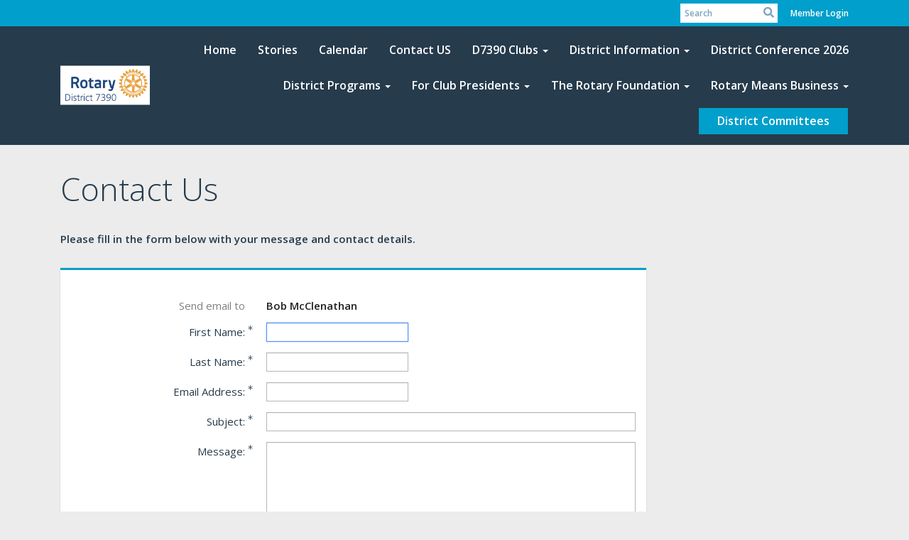

--- FILE ---
content_type: text/html; charset=utf-8
request_url: https://www.google.com/recaptcha/api2/anchor?ar=1&k=6LfO3wsUAAAAAOEI3Vyg2976WM4YY0XgSx_uPeit&co=aHR0cHM6Ly93d3cucm90YXJ5NzM5MC5vcmc6NDQz&hl=en&v=N67nZn4AqZkNcbeMu4prBgzg&size=normal&anchor-ms=20000&execute-ms=30000&cb=betmf4y3msrg
body_size: 49522
content:
<!DOCTYPE HTML><html dir="ltr" lang="en"><head><meta http-equiv="Content-Type" content="text/html; charset=UTF-8">
<meta http-equiv="X-UA-Compatible" content="IE=edge">
<title>reCAPTCHA</title>
<style type="text/css">
/* cyrillic-ext */
@font-face {
  font-family: 'Roboto';
  font-style: normal;
  font-weight: 400;
  font-stretch: 100%;
  src: url(//fonts.gstatic.com/s/roboto/v48/KFO7CnqEu92Fr1ME7kSn66aGLdTylUAMa3GUBHMdazTgWw.woff2) format('woff2');
  unicode-range: U+0460-052F, U+1C80-1C8A, U+20B4, U+2DE0-2DFF, U+A640-A69F, U+FE2E-FE2F;
}
/* cyrillic */
@font-face {
  font-family: 'Roboto';
  font-style: normal;
  font-weight: 400;
  font-stretch: 100%;
  src: url(//fonts.gstatic.com/s/roboto/v48/KFO7CnqEu92Fr1ME7kSn66aGLdTylUAMa3iUBHMdazTgWw.woff2) format('woff2');
  unicode-range: U+0301, U+0400-045F, U+0490-0491, U+04B0-04B1, U+2116;
}
/* greek-ext */
@font-face {
  font-family: 'Roboto';
  font-style: normal;
  font-weight: 400;
  font-stretch: 100%;
  src: url(//fonts.gstatic.com/s/roboto/v48/KFO7CnqEu92Fr1ME7kSn66aGLdTylUAMa3CUBHMdazTgWw.woff2) format('woff2');
  unicode-range: U+1F00-1FFF;
}
/* greek */
@font-face {
  font-family: 'Roboto';
  font-style: normal;
  font-weight: 400;
  font-stretch: 100%;
  src: url(//fonts.gstatic.com/s/roboto/v48/KFO7CnqEu92Fr1ME7kSn66aGLdTylUAMa3-UBHMdazTgWw.woff2) format('woff2');
  unicode-range: U+0370-0377, U+037A-037F, U+0384-038A, U+038C, U+038E-03A1, U+03A3-03FF;
}
/* math */
@font-face {
  font-family: 'Roboto';
  font-style: normal;
  font-weight: 400;
  font-stretch: 100%;
  src: url(//fonts.gstatic.com/s/roboto/v48/KFO7CnqEu92Fr1ME7kSn66aGLdTylUAMawCUBHMdazTgWw.woff2) format('woff2');
  unicode-range: U+0302-0303, U+0305, U+0307-0308, U+0310, U+0312, U+0315, U+031A, U+0326-0327, U+032C, U+032F-0330, U+0332-0333, U+0338, U+033A, U+0346, U+034D, U+0391-03A1, U+03A3-03A9, U+03B1-03C9, U+03D1, U+03D5-03D6, U+03F0-03F1, U+03F4-03F5, U+2016-2017, U+2034-2038, U+203C, U+2040, U+2043, U+2047, U+2050, U+2057, U+205F, U+2070-2071, U+2074-208E, U+2090-209C, U+20D0-20DC, U+20E1, U+20E5-20EF, U+2100-2112, U+2114-2115, U+2117-2121, U+2123-214F, U+2190, U+2192, U+2194-21AE, U+21B0-21E5, U+21F1-21F2, U+21F4-2211, U+2213-2214, U+2216-22FF, U+2308-230B, U+2310, U+2319, U+231C-2321, U+2336-237A, U+237C, U+2395, U+239B-23B7, U+23D0, U+23DC-23E1, U+2474-2475, U+25AF, U+25B3, U+25B7, U+25BD, U+25C1, U+25CA, U+25CC, U+25FB, U+266D-266F, U+27C0-27FF, U+2900-2AFF, U+2B0E-2B11, U+2B30-2B4C, U+2BFE, U+3030, U+FF5B, U+FF5D, U+1D400-1D7FF, U+1EE00-1EEFF;
}
/* symbols */
@font-face {
  font-family: 'Roboto';
  font-style: normal;
  font-weight: 400;
  font-stretch: 100%;
  src: url(//fonts.gstatic.com/s/roboto/v48/KFO7CnqEu92Fr1ME7kSn66aGLdTylUAMaxKUBHMdazTgWw.woff2) format('woff2');
  unicode-range: U+0001-000C, U+000E-001F, U+007F-009F, U+20DD-20E0, U+20E2-20E4, U+2150-218F, U+2190, U+2192, U+2194-2199, U+21AF, U+21E6-21F0, U+21F3, U+2218-2219, U+2299, U+22C4-22C6, U+2300-243F, U+2440-244A, U+2460-24FF, U+25A0-27BF, U+2800-28FF, U+2921-2922, U+2981, U+29BF, U+29EB, U+2B00-2BFF, U+4DC0-4DFF, U+FFF9-FFFB, U+10140-1018E, U+10190-1019C, U+101A0, U+101D0-101FD, U+102E0-102FB, U+10E60-10E7E, U+1D2C0-1D2D3, U+1D2E0-1D37F, U+1F000-1F0FF, U+1F100-1F1AD, U+1F1E6-1F1FF, U+1F30D-1F30F, U+1F315, U+1F31C, U+1F31E, U+1F320-1F32C, U+1F336, U+1F378, U+1F37D, U+1F382, U+1F393-1F39F, U+1F3A7-1F3A8, U+1F3AC-1F3AF, U+1F3C2, U+1F3C4-1F3C6, U+1F3CA-1F3CE, U+1F3D4-1F3E0, U+1F3ED, U+1F3F1-1F3F3, U+1F3F5-1F3F7, U+1F408, U+1F415, U+1F41F, U+1F426, U+1F43F, U+1F441-1F442, U+1F444, U+1F446-1F449, U+1F44C-1F44E, U+1F453, U+1F46A, U+1F47D, U+1F4A3, U+1F4B0, U+1F4B3, U+1F4B9, U+1F4BB, U+1F4BF, U+1F4C8-1F4CB, U+1F4D6, U+1F4DA, U+1F4DF, U+1F4E3-1F4E6, U+1F4EA-1F4ED, U+1F4F7, U+1F4F9-1F4FB, U+1F4FD-1F4FE, U+1F503, U+1F507-1F50B, U+1F50D, U+1F512-1F513, U+1F53E-1F54A, U+1F54F-1F5FA, U+1F610, U+1F650-1F67F, U+1F687, U+1F68D, U+1F691, U+1F694, U+1F698, U+1F6AD, U+1F6B2, U+1F6B9-1F6BA, U+1F6BC, U+1F6C6-1F6CF, U+1F6D3-1F6D7, U+1F6E0-1F6EA, U+1F6F0-1F6F3, U+1F6F7-1F6FC, U+1F700-1F7FF, U+1F800-1F80B, U+1F810-1F847, U+1F850-1F859, U+1F860-1F887, U+1F890-1F8AD, U+1F8B0-1F8BB, U+1F8C0-1F8C1, U+1F900-1F90B, U+1F93B, U+1F946, U+1F984, U+1F996, U+1F9E9, U+1FA00-1FA6F, U+1FA70-1FA7C, U+1FA80-1FA89, U+1FA8F-1FAC6, U+1FACE-1FADC, U+1FADF-1FAE9, U+1FAF0-1FAF8, U+1FB00-1FBFF;
}
/* vietnamese */
@font-face {
  font-family: 'Roboto';
  font-style: normal;
  font-weight: 400;
  font-stretch: 100%;
  src: url(//fonts.gstatic.com/s/roboto/v48/KFO7CnqEu92Fr1ME7kSn66aGLdTylUAMa3OUBHMdazTgWw.woff2) format('woff2');
  unicode-range: U+0102-0103, U+0110-0111, U+0128-0129, U+0168-0169, U+01A0-01A1, U+01AF-01B0, U+0300-0301, U+0303-0304, U+0308-0309, U+0323, U+0329, U+1EA0-1EF9, U+20AB;
}
/* latin-ext */
@font-face {
  font-family: 'Roboto';
  font-style: normal;
  font-weight: 400;
  font-stretch: 100%;
  src: url(//fonts.gstatic.com/s/roboto/v48/KFO7CnqEu92Fr1ME7kSn66aGLdTylUAMa3KUBHMdazTgWw.woff2) format('woff2');
  unicode-range: U+0100-02BA, U+02BD-02C5, U+02C7-02CC, U+02CE-02D7, U+02DD-02FF, U+0304, U+0308, U+0329, U+1D00-1DBF, U+1E00-1E9F, U+1EF2-1EFF, U+2020, U+20A0-20AB, U+20AD-20C0, U+2113, U+2C60-2C7F, U+A720-A7FF;
}
/* latin */
@font-face {
  font-family: 'Roboto';
  font-style: normal;
  font-weight: 400;
  font-stretch: 100%;
  src: url(//fonts.gstatic.com/s/roboto/v48/KFO7CnqEu92Fr1ME7kSn66aGLdTylUAMa3yUBHMdazQ.woff2) format('woff2');
  unicode-range: U+0000-00FF, U+0131, U+0152-0153, U+02BB-02BC, U+02C6, U+02DA, U+02DC, U+0304, U+0308, U+0329, U+2000-206F, U+20AC, U+2122, U+2191, U+2193, U+2212, U+2215, U+FEFF, U+FFFD;
}
/* cyrillic-ext */
@font-face {
  font-family: 'Roboto';
  font-style: normal;
  font-weight: 500;
  font-stretch: 100%;
  src: url(//fonts.gstatic.com/s/roboto/v48/KFO7CnqEu92Fr1ME7kSn66aGLdTylUAMa3GUBHMdazTgWw.woff2) format('woff2');
  unicode-range: U+0460-052F, U+1C80-1C8A, U+20B4, U+2DE0-2DFF, U+A640-A69F, U+FE2E-FE2F;
}
/* cyrillic */
@font-face {
  font-family: 'Roboto';
  font-style: normal;
  font-weight: 500;
  font-stretch: 100%;
  src: url(//fonts.gstatic.com/s/roboto/v48/KFO7CnqEu92Fr1ME7kSn66aGLdTylUAMa3iUBHMdazTgWw.woff2) format('woff2');
  unicode-range: U+0301, U+0400-045F, U+0490-0491, U+04B0-04B1, U+2116;
}
/* greek-ext */
@font-face {
  font-family: 'Roboto';
  font-style: normal;
  font-weight: 500;
  font-stretch: 100%;
  src: url(//fonts.gstatic.com/s/roboto/v48/KFO7CnqEu92Fr1ME7kSn66aGLdTylUAMa3CUBHMdazTgWw.woff2) format('woff2');
  unicode-range: U+1F00-1FFF;
}
/* greek */
@font-face {
  font-family: 'Roboto';
  font-style: normal;
  font-weight: 500;
  font-stretch: 100%;
  src: url(//fonts.gstatic.com/s/roboto/v48/KFO7CnqEu92Fr1ME7kSn66aGLdTylUAMa3-UBHMdazTgWw.woff2) format('woff2');
  unicode-range: U+0370-0377, U+037A-037F, U+0384-038A, U+038C, U+038E-03A1, U+03A3-03FF;
}
/* math */
@font-face {
  font-family: 'Roboto';
  font-style: normal;
  font-weight: 500;
  font-stretch: 100%;
  src: url(//fonts.gstatic.com/s/roboto/v48/KFO7CnqEu92Fr1ME7kSn66aGLdTylUAMawCUBHMdazTgWw.woff2) format('woff2');
  unicode-range: U+0302-0303, U+0305, U+0307-0308, U+0310, U+0312, U+0315, U+031A, U+0326-0327, U+032C, U+032F-0330, U+0332-0333, U+0338, U+033A, U+0346, U+034D, U+0391-03A1, U+03A3-03A9, U+03B1-03C9, U+03D1, U+03D5-03D6, U+03F0-03F1, U+03F4-03F5, U+2016-2017, U+2034-2038, U+203C, U+2040, U+2043, U+2047, U+2050, U+2057, U+205F, U+2070-2071, U+2074-208E, U+2090-209C, U+20D0-20DC, U+20E1, U+20E5-20EF, U+2100-2112, U+2114-2115, U+2117-2121, U+2123-214F, U+2190, U+2192, U+2194-21AE, U+21B0-21E5, U+21F1-21F2, U+21F4-2211, U+2213-2214, U+2216-22FF, U+2308-230B, U+2310, U+2319, U+231C-2321, U+2336-237A, U+237C, U+2395, U+239B-23B7, U+23D0, U+23DC-23E1, U+2474-2475, U+25AF, U+25B3, U+25B7, U+25BD, U+25C1, U+25CA, U+25CC, U+25FB, U+266D-266F, U+27C0-27FF, U+2900-2AFF, U+2B0E-2B11, U+2B30-2B4C, U+2BFE, U+3030, U+FF5B, U+FF5D, U+1D400-1D7FF, U+1EE00-1EEFF;
}
/* symbols */
@font-face {
  font-family: 'Roboto';
  font-style: normal;
  font-weight: 500;
  font-stretch: 100%;
  src: url(//fonts.gstatic.com/s/roboto/v48/KFO7CnqEu92Fr1ME7kSn66aGLdTylUAMaxKUBHMdazTgWw.woff2) format('woff2');
  unicode-range: U+0001-000C, U+000E-001F, U+007F-009F, U+20DD-20E0, U+20E2-20E4, U+2150-218F, U+2190, U+2192, U+2194-2199, U+21AF, U+21E6-21F0, U+21F3, U+2218-2219, U+2299, U+22C4-22C6, U+2300-243F, U+2440-244A, U+2460-24FF, U+25A0-27BF, U+2800-28FF, U+2921-2922, U+2981, U+29BF, U+29EB, U+2B00-2BFF, U+4DC0-4DFF, U+FFF9-FFFB, U+10140-1018E, U+10190-1019C, U+101A0, U+101D0-101FD, U+102E0-102FB, U+10E60-10E7E, U+1D2C0-1D2D3, U+1D2E0-1D37F, U+1F000-1F0FF, U+1F100-1F1AD, U+1F1E6-1F1FF, U+1F30D-1F30F, U+1F315, U+1F31C, U+1F31E, U+1F320-1F32C, U+1F336, U+1F378, U+1F37D, U+1F382, U+1F393-1F39F, U+1F3A7-1F3A8, U+1F3AC-1F3AF, U+1F3C2, U+1F3C4-1F3C6, U+1F3CA-1F3CE, U+1F3D4-1F3E0, U+1F3ED, U+1F3F1-1F3F3, U+1F3F5-1F3F7, U+1F408, U+1F415, U+1F41F, U+1F426, U+1F43F, U+1F441-1F442, U+1F444, U+1F446-1F449, U+1F44C-1F44E, U+1F453, U+1F46A, U+1F47D, U+1F4A3, U+1F4B0, U+1F4B3, U+1F4B9, U+1F4BB, U+1F4BF, U+1F4C8-1F4CB, U+1F4D6, U+1F4DA, U+1F4DF, U+1F4E3-1F4E6, U+1F4EA-1F4ED, U+1F4F7, U+1F4F9-1F4FB, U+1F4FD-1F4FE, U+1F503, U+1F507-1F50B, U+1F50D, U+1F512-1F513, U+1F53E-1F54A, U+1F54F-1F5FA, U+1F610, U+1F650-1F67F, U+1F687, U+1F68D, U+1F691, U+1F694, U+1F698, U+1F6AD, U+1F6B2, U+1F6B9-1F6BA, U+1F6BC, U+1F6C6-1F6CF, U+1F6D3-1F6D7, U+1F6E0-1F6EA, U+1F6F0-1F6F3, U+1F6F7-1F6FC, U+1F700-1F7FF, U+1F800-1F80B, U+1F810-1F847, U+1F850-1F859, U+1F860-1F887, U+1F890-1F8AD, U+1F8B0-1F8BB, U+1F8C0-1F8C1, U+1F900-1F90B, U+1F93B, U+1F946, U+1F984, U+1F996, U+1F9E9, U+1FA00-1FA6F, U+1FA70-1FA7C, U+1FA80-1FA89, U+1FA8F-1FAC6, U+1FACE-1FADC, U+1FADF-1FAE9, U+1FAF0-1FAF8, U+1FB00-1FBFF;
}
/* vietnamese */
@font-face {
  font-family: 'Roboto';
  font-style: normal;
  font-weight: 500;
  font-stretch: 100%;
  src: url(//fonts.gstatic.com/s/roboto/v48/KFO7CnqEu92Fr1ME7kSn66aGLdTylUAMa3OUBHMdazTgWw.woff2) format('woff2');
  unicode-range: U+0102-0103, U+0110-0111, U+0128-0129, U+0168-0169, U+01A0-01A1, U+01AF-01B0, U+0300-0301, U+0303-0304, U+0308-0309, U+0323, U+0329, U+1EA0-1EF9, U+20AB;
}
/* latin-ext */
@font-face {
  font-family: 'Roboto';
  font-style: normal;
  font-weight: 500;
  font-stretch: 100%;
  src: url(//fonts.gstatic.com/s/roboto/v48/KFO7CnqEu92Fr1ME7kSn66aGLdTylUAMa3KUBHMdazTgWw.woff2) format('woff2');
  unicode-range: U+0100-02BA, U+02BD-02C5, U+02C7-02CC, U+02CE-02D7, U+02DD-02FF, U+0304, U+0308, U+0329, U+1D00-1DBF, U+1E00-1E9F, U+1EF2-1EFF, U+2020, U+20A0-20AB, U+20AD-20C0, U+2113, U+2C60-2C7F, U+A720-A7FF;
}
/* latin */
@font-face {
  font-family: 'Roboto';
  font-style: normal;
  font-weight: 500;
  font-stretch: 100%;
  src: url(//fonts.gstatic.com/s/roboto/v48/KFO7CnqEu92Fr1ME7kSn66aGLdTylUAMa3yUBHMdazQ.woff2) format('woff2');
  unicode-range: U+0000-00FF, U+0131, U+0152-0153, U+02BB-02BC, U+02C6, U+02DA, U+02DC, U+0304, U+0308, U+0329, U+2000-206F, U+20AC, U+2122, U+2191, U+2193, U+2212, U+2215, U+FEFF, U+FFFD;
}
/* cyrillic-ext */
@font-face {
  font-family: 'Roboto';
  font-style: normal;
  font-weight: 900;
  font-stretch: 100%;
  src: url(//fonts.gstatic.com/s/roboto/v48/KFO7CnqEu92Fr1ME7kSn66aGLdTylUAMa3GUBHMdazTgWw.woff2) format('woff2');
  unicode-range: U+0460-052F, U+1C80-1C8A, U+20B4, U+2DE0-2DFF, U+A640-A69F, U+FE2E-FE2F;
}
/* cyrillic */
@font-face {
  font-family: 'Roboto';
  font-style: normal;
  font-weight: 900;
  font-stretch: 100%;
  src: url(//fonts.gstatic.com/s/roboto/v48/KFO7CnqEu92Fr1ME7kSn66aGLdTylUAMa3iUBHMdazTgWw.woff2) format('woff2');
  unicode-range: U+0301, U+0400-045F, U+0490-0491, U+04B0-04B1, U+2116;
}
/* greek-ext */
@font-face {
  font-family: 'Roboto';
  font-style: normal;
  font-weight: 900;
  font-stretch: 100%;
  src: url(//fonts.gstatic.com/s/roboto/v48/KFO7CnqEu92Fr1ME7kSn66aGLdTylUAMa3CUBHMdazTgWw.woff2) format('woff2');
  unicode-range: U+1F00-1FFF;
}
/* greek */
@font-face {
  font-family: 'Roboto';
  font-style: normal;
  font-weight: 900;
  font-stretch: 100%;
  src: url(//fonts.gstatic.com/s/roboto/v48/KFO7CnqEu92Fr1ME7kSn66aGLdTylUAMa3-UBHMdazTgWw.woff2) format('woff2');
  unicode-range: U+0370-0377, U+037A-037F, U+0384-038A, U+038C, U+038E-03A1, U+03A3-03FF;
}
/* math */
@font-face {
  font-family: 'Roboto';
  font-style: normal;
  font-weight: 900;
  font-stretch: 100%;
  src: url(//fonts.gstatic.com/s/roboto/v48/KFO7CnqEu92Fr1ME7kSn66aGLdTylUAMawCUBHMdazTgWw.woff2) format('woff2');
  unicode-range: U+0302-0303, U+0305, U+0307-0308, U+0310, U+0312, U+0315, U+031A, U+0326-0327, U+032C, U+032F-0330, U+0332-0333, U+0338, U+033A, U+0346, U+034D, U+0391-03A1, U+03A3-03A9, U+03B1-03C9, U+03D1, U+03D5-03D6, U+03F0-03F1, U+03F4-03F5, U+2016-2017, U+2034-2038, U+203C, U+2040, U+2043, U+2047, U+2050, U+2057, U+205F, U+2070-2071, U+2074-208E, U+2090-209C, U+20D0-20DC, U+20E1, U+20E5-20EF, U+2100-2112, U+2114-2115, U+2117-2121, U+2123-214F, U+2190, U+2192, U+2194-21AE, U+21B0-21E5, U+21F1-21F2, U+21F4-2211, U+2213-2214, U+2216-22FF, U+2308-230B, U+2310, U+2319, U+231C-2321, U+2336-237A, U+237C, U+2395, U+239B-23B7, U+23D0, U+23DC-23E1, U+2474-2475, U+25AF, U+25B3, U+25B7, U+25BD, U+25C1, U+25CA, U+25CC, U+25FB, U+266D-266F, U+27C0-27FF, U+2900-2AFF, U+2B0E-2B11, U+2B30-2B4C, U+2BFE, U+3030, U+FF5B, U+FF5D, U+1D400-1D7FF, U+1EE00-1EEFF;
}
/* symbols */
@font-face {
  font-family: 'Roboto';
  font-style: normal;
  font-weight: 900;
  font-stretch: 100%;
  src: url(//fonts.gstatic.com/s/roboto/v48/KFO7CnqEu92Fr1ME7kSn66aGLdTylUAMaxKUBHMdazTgWw.woff2) format('woff2');
  unicode-range: U+0001-000C, U+000E-001F, U+007F-009F, U+20DD-20E0, U+20E2-20E4, U+2150-218F, U+2190, U+2192, U+2194-2199, U+21AF, U+21E6-21F0, U+21F3, U+2218-2219, U+2299, U+22C4-22C6, U+2300-243F, U+2440-244A, U+2460-24FF, U+25A0-27BF, U+2800-28FF, U+2921-2922, U+2981, U+29BF, U+29EB, U+2B00-2BFF, U+4DC0-4DFF, U+FFF9-FFFB, U+10140-1018E, U+10190-1019C, U+101A0, U+101D0-101FD, U+102E0-102FB, U+10E60-10E7E, U+1D2C0-1D2D3, U+1D2E0-1D37F, U+1F000-1F0FF, U+1F100-1F1AD, U+1F1E6-1F1FF, U+1F30D-1F30F, U+1F315, U+1F31C, U+1F31E, U+1F320-1F32C, U+1F336, U+1F378, U+1F37D, U+1F382, U+1F393-1F39F, U+1F3A7-1F3A8, U+1F3AC-1F3AF, U+1F3C2, U+1F3C4-1F3C6, U+1F3CA-1F3CE, U+1F3D4-1F3E0, U+1F3ED, U+1F3F1-1F3F3, U+1F3F5-1F3F7, U+1F408, U+1F415, U+1F41F, U+1F426, U+1F43F, U+1F441-1F442, U+1F444, U+1F446-1F449, U+1F44C-1F44E, U+1F453, U+1F46A, U+1F47D, U+1F4A3, U+1F4B0, U+1F4B3, U+1F4B9, U+1F4BB, U+1F4BF, U+1F4C8-1F4CB, U+1F4D6, U+1F4DA, U+1F4DF, U+1F4E3-1F4E6, U+1F4EA-1F4ED, U+1F4F7, U+1F4F9-1F4FB, U+1F4FD-1F4FE, U+1F503, U+1F507-1F50B, U+1F50D, U+1F512-1F513, U+1F53E-1F54A, U+1F54F-1F5FA, U+1F610, U+1F650-1F67F, U+1F687, U+1F68D, U+1F691, U+1F694, U+1F698, U+1F6AD, U+1F6B2, U+1F6B9-1F6BA, U+1F6BC, U+1F6C6-1F6CF, U+1F6D3-1F6D7, U+1F6E0-1F6EA, U+1F6F0-1F6F3, U+1F6F7-1F6FC, U+1F700-1F7FF, U+1F800-1F80B, U+1F810-1F847, U+1F850-1F859, U+1F860-1F887, U+1F890-1F8AD, U+1F8B0-1F8BB, U+1F8C0-1F8C1, U+1F900-1F90B, U+1F93B, U+1F946, U+1F984, U+1F996, U+1F9E9, U+1FA00-1FA6F, U+1FA70-1FA7C, U+1FA80-1FA89, U+1FA8F-1FAC6, U+1FACE-1FADC, U+1FADF-1FAE9, U+1FAF0-1FAF8, U+1FB00-1FBFF;
}
/* vietnamese */
@font-face {
  font-family: 'Roboto';
  font-style: normal;
  font-weight: 900;
  font-stretch: 100%;
  src: url(//fonts.gstatic.com/s/roboto/v48/KFO7CnqEu92Fr1ME7kSn66aGLdTylUAMa3OUBHMdazTgWw.woff2) format('woff2');
  unicode-range: U+0102-0103, U+0110-0111, U+0128-0129, U+0168-0169, U+01A0-01A1, U+01AF-01B0, U+0300-0301, U+0303-0304, U+0308-0309, U+0323, U+0329, U+1EA0-1EF9, U+20AB;
}
/* latin-ext */
@font-face {
  font-family: 'Roboto';
  font-style: normal;
  font-weight: 900;
  font-stretch: 100%;
  src: url(//fonts.gstatic.com/s/roboto/v48/KFO7CnqEu92Fr1ME7kSn66aGLdTylUAMa3KUBHMdazTgWw.woff2) format('woff2');
  unicode-range: U+0100-02BA, U+02BD-02C5, U+02C7-02CC, U+02CE-02D7, U+02DD-02FF, U+0304, U+0308, U+0329, U+1D00-1DBF, U+1E00-1E9F, U+1EF2-1EFF, U+2020, U+20A0-20AB, U+20AD-20C0, U+2113, U+2C60-2C7F, U+A720-A7FF;
}
/* latin */
@font-face {
  font-family: 'Roboto';
  font-style: normal;
  font-weight: 900;
  font-stretch: 100%;
  src: url(//fonts.gstatic.com/s/roboto/v48/KFO7CnqEu92Fr1ME7kSn66aGLdTylUAMa3yUBHMdazQ.woff2) format('woff2');
  unicode-range: U+0000-00FF, U+0131, U+0152-0153, U+02BB-02BC, U+02C6, U+02DA, U+02DC, U+0304, U+0308, U+0329, U+2000-206F, U+20AC, U+2122, U+2191, U+2193, U+2212, U+2215, U+FEFF, U+FFFD;
}

</style>
<link rel="stylesheet" type="text/css" href="https://www.gstatic.com/recaptcha/releases/N67nZn4AqZkNcbeMu4prBgzg/styles__ltr.css">
<script nonce="DppU6AzVD3ABx2onR6ELpw" type="text/javascript">window['__recaptcha_api'] = 'https://www.google.com/recaptcha/api2/';</script>
<script type="text/javascript" src="https://www.gstatic.com/recaptcha/releases/N67nZn4AqZkNcbeMu4prBgzg/recaptcha__en.js" nonce="DppU6AzVD3ABx2onR6ELpw">
      
    </script></head>
<body><div id="rc-anchor-alert" class="rc-anchor-alert"></div>
<input type="hidden" id="recaptcha-token" value="[base64]">
<script type="text/javascript" nonce="DppU6AzVD3ABx2onR6ELpw">
      recaptcha.anchor.Main.init("[\x22ainput\x22,[\x22bgdata\x22,\x22\x22,\[base64]/[base64]/[base64]/[base64]/[base64]/[base64]/KGcoTywyNTMsTy5PKSxVRyhPLEMpKTpnKE8sMjUzLEMpLE8pKSxsKSksTykpfSxieT1mdW5jdGlvbihDLE8sdSxsKXtmb3IobD0odT1SKEMpLDApO08+MDtPLS0pbD1sPDw4fFooQyk7ZyhDLHUsbCl9LFVHPWZ1bmN0aW9uKEMsTyl7Qy5pLmxlbmd0aD4xMDQ/[base64]/[base64]/[base64]/[base64]/[base64]/[base64]/[base64]\\u003d\x22,\[base64]\\u003d\x22,\x22woLCtGTDj8KnA8OxfcOKW8O1wqvCisKYX8O6woLCjsOMaMOLw5rDgMKLHjrDkSXDkEPDlxpEdhUUwoLDrTPCtMOtw6DCr8OlwqNLKsKDwr9MDzhuwqdpw5RuwqrDh1QhwpjCixkzNcOnwp7CncKzcVzCrsOGMMOKOMKJKBkqRnPCosKSbcKcwopsw5/Cig0zwrQtw53CpsK0VW1tai8KwobDoxvCt0TCsEvDjMOQDcKlw6LDnxbDjsKQZijDiRRDw5gnScKvwonDgcOJAcOYwr/[base64]/CvQHDmR4DwqM8wrXDiwPClDljVcOrw7jDv2/DoMKUFAnCgy1ewqbDnsOTwq5dwqU4a8ObwpfDnsOKHn9dYyPCji0cwqgBwpRXJcKNw4PDlsOGw6MIw7I+QSgrSVjCgcK9MwDDj8OET8KCXRHCkcKPw4bDi8OEK8OBwqY+UQYowoHDuMOMYHnCv8O0w6nCp8OswpYkC8KSaEgRO0x+DMOeesKkQ8OKVgTCgQ/DqMOcw6NYSQHDs8Obw5vDtDhBWcOhwpNOw6JEw7MBwrfCoWsWTQHDulTDo8O3e8OiwolNwqDDuMO6wrfDu8ONAFpqWn/DqXI9wp3DqT84KcOcIcKxw6XDlMO/wqfDl8K4wpMpdcOMwobCo8KcbMK/[base64]/ChcKWKcKow5bCj8K0w755DFnCqMKEw5F3w43DrMOxKcKpS8KJwp3DscO6wrsnZMOrSsKzf8OCwo44w5lQakhLawzCgsKJAVHDmMOWw7lLw5TDrsOuY3PDoHhdwoDDtiY6GBcqBMKeUMOAbmxEw4zDhll0w57CnDBoDcK7ViHCnsOOwrMgwqp7wrFzw6jCsMK/wo/DnUvCthdrw5tnT8OfVXDDosOFB8OVOz7DtDFNw5jCuVrCq8OFw77CiFdJMwnCv8K0w7ZLLcKowqJfwqvDmRDDujApw6oVw6ESw7/DmyxTw7sBLsK4SzdyYg3DosOJTy/CncObwp9DwoVDw4PDu8Ocw6s3RcOtw4UpUQzDtcOtw4UywoUGX8Oqwo1ZdMKqwqLDk1XDulrCncO3wpNyUl8Rw41lccK0VU8HwpkLDsKGwpbCjklJF8KkZsKadsKVJMO6FjHDpkHDlcKJUcKLN2tww7ZGJgbDjcKPw6sxC8K/[base64]/[base64]/w44UHcO3wo7CrsO8wovClkZyYmkhLivCucK7RQHDvDd0X8OXAcO8wqcZw7LDtsObJmtsY8KAVcO3acOEw6EtwpvDucOOP8KxAsOew5lATxJSw7cewqhCdTEjDnHCg8KEUWLDv8KUwrHCjzrDlsKrwq/DtD8qeTcBw7DDnsOrOEwew5JlPA4zLiDDvDQAwrbCqsOZPkwVVEU3w4zCmx7CiE3ChcK2w4PDnituw6NCw7c3D8O3w6TDsnNDwr8AO0tPw7UTB8OyCh/[base64]/[base64]/[base64]/DhQcGw40IJsKwwro9wptiIHbCm8K0w74pwrTDkArChm5iPALDrsOuKFkkwp8Hw7IpdyvCnTHDjsKxwr0qw4nCnx8Nw7MAw5laZEbDnMKhwqQow50ewq5/w7l0w7pewpsbPQEawo3CgSfDrMKPwrLDplAGN8Kpw5fDicKEAEkxG3bDlcKufA/[base64]/CvDTDucOcZgQbfcKBdjsrwot2SGDDsnoWYFDCvMOTwqIfFHHColfCnGHDpDVnw6pbw4PDv8Ocwr7CtsOrw5/Dhk/CnMO/KBPClMO0HsOiwo8+G8KVW8OXw4s1wrIuLhnDqg3DiVACasKMGW7DmBPDoEcPdAtTw6ADw5UUwp4Sw77Dqk7Dl8KKw4YsWsKJZ2DDjAkXwo3DpcO2fEV5QcO9H8OGbEHDp8KHEyBNw4k5JMKoasKrHHpxN8Kjw6nDrEZXwpcRwqPDiF/ChRXCrRwHZ1jCicOnwpPCi8KtRGvCnsObTy1zN3o4w5nCpcO0eMKzGwjCqsOnCwgaQShew7Q3QMKPwobChMOgwoV+R8KkPnc1wrLCjz95QsK0wqzChn8NZwtKw7DDqMOdCMOrw5DCnyxUFcKEZmTDqhLCmEYDw6UIC8OzGMOYw7/CvjXDrk0bNMOZwpV/KsOdw6bDo8Kewop5KCcvw5bCr8OuSg9ubhXDlA8nQ8Ojd8KkBUdUw7jDn1nDuMKqUcORXsKRF8O8ZsK4J8OhwpF9wrJDfRjDoD5EPmfDtnbDq1QLw5IVSzZ9aDEvHTLCmsKLR8O6AsKnw7zDsX/CpCDDgcOywobDmyxFw63CnMOpw6AOJ8KcRsK5wq3CoB7ChSLDuCskSsKvaFXDrzZXN8Kxw6syw49AI8KaZjV6w7rDgyYvQ1wAw5HDqsKhIxfCpsOqwoDDmcOgw7sdQXpSwpzChMKew5JEB8Kvw5bDqcOeC8Kow6/Co8KawqfCt1cSKsK5wr5xw4NIeMKHwpnCmsKUExrCnsKYDSjDncK1KCDDmMKlwrfCrWfDii3CrsOSwohlw6/[base64]/QcKzO3VbKT5mUQRXwrpqQsO0w7I1wqfCtsOwwpR9ZjtmAMKAw5hXwo/DmcOFEsO0YMORw7HCisOAKXwhw4TDpMKmAcOCYcKZwrPCnMOdwp5uTFcHccOtaxJxPHkuw6bCscKFU0tzFlBzOsOnwrRsw6d+w7o+wr0vw4HCnGwQK8Onw4oNB8O/wrjDoCIFw4XDlVTCusKQdWrCiMOsDxgtw6xuw79Xw6ZgU8KfUcO3P1/ChcOrN8K8QyA1bsOqwrQZw5lDCcOOTFYbwpnCmU8WJ8KwcV3DjF3CvcKFw43CqiRYYsKtQsK6AAHCmsOpCXfDosODCmvDksKbV0PClcKJByDDsQLCgifCtgzDonnDth8ZwrTCrsOBc8KUw5IGwqFBwrbCo8KnF1ZVcSxZwr7DgcKNw4omwoTCoj/ChR8tX13CjMKOdibDlcKrFXrDq8KTa0XDvxfCqcOQJTLDigHDlMKWw5osVMKOLmlLw4FwwpTChcKIw6xmXwk0wrvDisKGOMOXwr7CicOqw7lXwp8NYkVpCjnDrMKcZmjDucOVw5TCvkjCoU7CqMKNI8KewpIGwqXCtChDMR9Xw4vCrBLDjcKHw5/[base64]/DiMOdwpHDhDIIRsOhwpLCiMKow71Rw7dqw74swqfCksOLB8OSEMO0wqIew592XsKoKXZzworCvR5Dw7bCt21AwrrDllrDg0wow47Ds8OdwpNkZB7DtsOww7wybMKFBsK/woo1ZsO3EEB+fk3Do8OObsKFYsKqFytWDMO5CsK6anJKChHDgcOsw4JAQMOEe0tSMGJuw7jCi8O8CTjDjW3CqBzDtR/DocKpwqMrcMO1wrHDiWnCv8O/[base64]/[base64]/Dqz4Ew5sfMVERw6LCn2YHwrLDkcOmCMKNwr/CgjHDqCYtw4PCkQNzdWR1NHfDsRF1JMO5eDjDtsO/wqhYeB9vwrAGw78XCEjDtMKGU34WOm8EwpPChsOLFSTCgFLDlkpDQsOnRsKTwqZtwrnCtMOuwoTCu8Ohw6FrFMKowqYQFsKtwrPDtETCksKAw6DCr2JhwrDCi0bCiALCu8O+RxfDrW5Qw4/ChSYaw5jDmMKBw6nDhHPChMOZw4dCwrDClU7Cr8KVfQMpw5vDkGvDhsO3a8OXYcO0NwjCvVJDcsOEfMK2WwjCgsOLwpVxNXzDrxsvRMKYw7TDn8KZGsK4CMOjPcKAw7jCoFTDnTrDlsKGTcKKwo5SwrbDmR9GchTDoQ3Cjk9RVk18woPDn3/[base64]/DilmGXDDmcOvw746V8K3ecOEw7sWYMKrw7g/woHCocOFwovCnMKlwpfCjWXDvQjCgWXDqcOhfcKZdMOsXsO/wrXDmsOUMlnCrkNlwp8OwosVw5jCtsK1woF1wpLCgXVkcF8rwp8Ow4zDvifCvF05wpXCnBl+BWbDj2hAwrHDqgDDl8OUHFFyLcKmw5/DsMKRwqUgI8KFw6/Di2/CvyvDvWc5w7Z1Yl8lw5twwq4EwoccGsKqSwnDq8ORRCPDpUHCkB7DnsKURDgzw5PChsOgRjrCjsKeYsKDwpkvc8OZw6UbbVdGchEswo7Co8OrU8Krw47DrcO6WcOtwrRXacOzV1bCv0/CrnbDhsK+wqvChgkZwotHDMOGP8K8NsOCHsOJRQXDqsO/wrMRdz7DrgFiw5XCqAQgw7dJQFlKw7wPw6FCw5fCvMKRP8KaTgBUwqg3LMO9wqPCpcOhbFbCt2MTwqcMw4HDucOkO3LDjcK9a1nDtcKIwq/[base64]/w75zw6EWdw0dBDAaw4TDmMKgCQfDp8KmUMKuFsKaPFzCvsOlwqLDrTM5cSzCk8KSdcOhw5A/RhfCtl99wrLCpDDCtFnChcKJR8KREUTDmwDDpBvDscKZwpXCpMORwrzCtz4zwqLCs8K+IMKUwpJcd8KHL8Kuw69GXcKxwo07UcK6w5/CqzsLIhXCj8OpcTtIw6tEw53CicOjIsKWwrhSwrbCksOfEnIJD8K5JMOowp7ClW3CqMKMw5rDpsOwOMOewrTDmcK1JwHCiMKSMMOgwr8oIgo0OMOUw514PMOSwpLCuTTDucKbRw/CiX3DocKJFMKNw7nDocKqw7Yew4gdw7YXw4QpwrXDhlZEw5vDhcOYYjp0wpsTwqVcwpAEw4kbWMKswprCo3l8GMKJfcOTw4fDqsONIlHCuQzCpcO6Q8OcSGbCu8K8wojDtMO9HkvCrmNJw6cTw6XDhWhKwrJvdg3CjMObG8OiwofCjDwIwqYkPh/CiyjCsjAEPMOmEB7DkzHDu0fDjMKEKsKNWX3DvcOhLx8OU8Kpe1HCq8KHeMK+Y8O/w7RdWB/CjsKtGMOWKcONwoHDm8KswrjDn0PCmWwbH8OLST3Do8OmwostwpfCpcKaw7/DpAgBw7dDw7jCjkLCmDwONXQfH8O8wpvDjMObV8OSVMO2dMKNd2ZEAgJDHcKMwqlBdDnDpcKMwo3ClFsVw4LCglYRKsKMAwbDmcKCw5PDnMOkVwxBMMOWamDCuQtrw6/CnsKPMMOTw5rDqBnCmB/DonXDsDnCs8Ogw5PDocKiw6oBwovDpW/CkMKTDgB7w70jwoPDksOEwrrCm8O+woF7wr/DlsKALGrCm0/CiU9aL8OzGMO0OmZ0GRnDjFMTw74vwojDkVVRwocfw7N6W0nDvsK0wrbDlsOOScORG8O/WGTDhGzCs3LCpsKyCnvCvMKYFxMmwprCokrCjsKqwpvDsmzCrT4vwo58VcOIREY7wrwAFgjCocKdw4pNw5VofCPCs3ZrwpI2wrrDsG/DmMKCw65MNzDDkyLCrcKmP8OEw4pqw41GHMKpwr/[base64]/Dlwx7M8Oewp/ChVrDkMKNw4dldTPCiMOywoTDkkIKw4TDrXjDsMOXw47DpybDuwnDhMKqw5krI8OpH8K2wr1ASU3CmRcmcMOXwqsXwqbCjVXDr0LDrcO7w4zDlmzCh8O7w57CrcKhRX9rJcOdwojDscOIaH/DoFvCksK7enzCnsKRWsK5wrnDg1vDucO0w7bCoSpUw58dw5nCo8Olwq/[base64]/DvXLDiMOHwrk6ZMOVVwvDlWcZSizDhcO8GcOyw5Q+AXjDlxMUTsOOw4bCocKFw6zCocKawqbCtcOwKBzCpMKGfcKjw7bDlxZcL8OHw7vDgMKVwqnCkRjCgsOJGHNyX8OIDMO4aQFxcsOAPA/Cq8KLFgg7w49Ye0dawqbCicOuw6LDp8OHSxdcw6EuwpBnwofDrTczwo9ewr7CpcOTGcKuw5zCjHrCvMKqIEITe8KIwo3CtnseV3/DlGTDkRRCwo/ChsKAagvCohsxDsKowoHDsk/Cg8OqwppAwrlGKFk1FH9SwovCt8KIwrJxQGzDvAbDtcOvw7HDsQzDt8O0Kx3DosKwf8KhesKvwoTCgS3CpsKbw6vCthrDo8O/w4XDsMOVw5Zrw6gOYMOzFxjCo8OCw4PCljnChMKaw6PCuCJBJcOtwqvCjjrCpVjDl8K5DU3CujjCvsKLHUPCpmZtR8KYwqnCmC8tSFDCpcKwwqJOS1g8wp3DpTjDjFktUnhtwovCgxk/BE5PKBfCoWYAw7HDmFrDginCmcKxw5/Dm2Y8wrMRa8Oxw4DCosKHwo7DmHZRw7ZBw6HDg8KcGF5bwovDr8OvwrLCmQTCqcO+IRRlw7t8VVEkw4bDgRchw6Fcw4sXWsK9eFk4wq10OMOZw7EQFcKiwp3DncO0wqkQw5LCqcOhXsKWw7bDtMOCIcOubsKPw5Y4w4jDnTVtBA/Ck0wNHEfDscKeworDucOMwrjCh8OewqLCugxow7nDnMOUw4vDtBMQHsKDVms7BhPCmG7DuUbCssOua8O4ZEZKDsOHw6J0VsKPNsOGwrEXRsKswp3DsMKFwq0aXTQAcGg8wrvDgQ0YM8KLfE/[base64]/w7F5wp8RR8KPwrgzL1rCisOBf0LCqgYDFgM7bxHDv8KGw6fCo8O6wrLDsnzDsD1YFSHCrV1zKsK1w47CiMOCwp7DssKsCcOvSS/DocKiw4pDw7U6U8O7DMOvd8KJwoFYOCNCRsKqe8OMw7HDhWhGPW3Dt8O7NDxAWMKvYcO3JSVyMsKjwopQw5lIP2/CqkUXwqjDlR9TWhJ+w7LDssKLwpYMW1TDlcKnwrERQVZkw6Erw6NJCcKpdQTCo8OfwqbCvychVcOKw7YOw5MuQMKZfMOHw7BpTWgzRsOnwofCtRTChhAfwrNSw7bCiMKvw7AkZ2TCvHdYw5Yew7PDmcO8ZWAfwrHChFU2LS0vw5vDr8KsaMOow4jDj8OmwpXDk8K/[base64]/ChCJgw7saworDkMONw7YKwpVNBG3CvA4Mw7VgwqrDuMOTKHPCplZGIBzDuMKwwp8ww4/DgQ7DgsOnwqjCh8KeKUU6woNDw7gQL8OLc8KLw6PCg8OLwoDCtsOww4YIY0PCtSVNK3Fmw5p7J8OHw4pVwrFswo/DlcKCV8OqIxrCo2PDp2LCoMO4ZkQIw5/CqsOKcGfDvkE+wrPCt8K4wqDDp1YSwqM1AWvDusK9wpdCwoFhwoc1wrTCvjbDoMKKXSXDn3BQGTXClcOQw7fCmcOEXlR+w7rDkcOzwr8+w4wdw4B7HzrDvGjDm8Krwr/DrsK8wrIrwrLCv3bCqkpnw4jCmcKHeUllw7g8w63CkWwtVcODX8ONVsORdsOCwpDDmFrCtMOGw5LDsmUSGMKHAsOdAWHDtgVuacKyUcKnw7/DpC4EQjPDh8OuwqHDrcK/w50YOyDDrDPCrWcSIVRtwqVGOMO2wrbDgcKlwqbDgcOuwoTCt8OmEMK6w5VJcMKrH00oTkbCpMOQw50iwoNbwoIuesONwqHDkBZkwoEqf0ZQwrZOwrJVAcKcXcO2w7PCjMO7w594w7bCp8OCwp/DnsOYaDfDkA/DkhImfBx6HWHCmcONecKSWsK6DsKmH8OoY8OWL8OCw7jDpC0XEMKBQGsmw6jCuRjDkcOuwrHCkGLDvT87wp8dwozCvBoMwo7CosOkwq7DoUnCgnzDpwTDhX8Ww47DgXlODcOwXzvDhsK3GcKuw5DDlgQGbcKKAGzCnT/Csz0ww6Juw4LCi3jDq0jDlwnCm2ZeEcK3CsKCfMOqYX3Dp8OPwpt7woLDq8OhwpnCmcOawrXCmsK2wq7DlMOqwpsLb3MoFWvCisONDVssw54cw44Lw4DCvT/DusK+OXHCjFHCplvCtjNFSg/CixUVeGwBwocNwqcPcyfCvMOZw5jDncK1Fk5Mw6ZkFsKWwoAdwrVWd8KKw7jCmE88wpgRw7PDtDgwwo1pw6zDnG3DtEHCksKOw7/CoMOMasOxwpPDni8swpERw55swoNdecKFw7tOEhNtCB3DvGzCtsOfwqPCmx/Dg8KZHyvDrcK0w6PCiMOHw4TCtcKjwrQhwq4/wppuMBV8w54Zwpojw6bDnQ/CtDlmIDd9wrzDujZVw4rDkMO/[base64]/DlMOBw4Q+VcKcw5DDqcOhwpd5Yx8GP8OcwrAbwoNTDlkCQRHDgMKjOl/[base64]/DksKyUMOZwrHDpW/CksOEwpIrwrwvwrNzSw3Ck0kPcMKIw4UKUGnDlsK0wpRgw5EbCcKLUsKEJQVhwolLw6ttw44Iw5tww6QTwpPCrcKrPcOpesOYwqBvbsO8W8O/wppBwqDDmcO+w7fDqkbDkMKYeC4xTsKww4DDhMOlH8Oqwp7CqSk0w4wGw41iwqbDt3jDoMOXasO0ecKIScOCI8OrD8O7w5/[base64]/[base64]/DrcOBwrgpwo/[base64]/DksO2w5HDjSbCug4DET50w53Dn8K6ScKIaX8AJsKgw7Ejw4TCtMObw7PDmcK6wq/ClcOKVUDDnGsjw6kXw5zDo8KCPQDCpR0RwqIPw6vCjMOOw4zCjQAJwq/[base64]/DllHChsKGV8KGa1Ffw5DDmsKgwoAySXdUwqvCu1jCtsKkRsK5wqhPXRnDmzzCt3pKwoBRCStgw6IOw5DDvMKcLWHCskLCuMKfXQLCjgPCuMOvw7dbwoHDqcO2DUTDtA8ZYSTDt8OFwo/DpsKQwr9lS8KgS8K1wpkiIigzY8Ovwrwlw75zS20cIgUWW8OSw50bYS0KU3rCjMK2OcOEwqXDn1vDhsKdZzjDtzrCuG1FWsKyw74Bw5bCn8KfwqRdwr5Lwq4WNGUzD00APnnCmMKhLMK/BDAkLcOcwrwjb8OXwoNER8KUAgRmwoBMT8Olwq7CqsOXYEB/wohPw63CgUTCtcKUwp94Px3DosKkw53CqjZJCMKQwq3DmHzDq8KZw5sKw5dVNnzCusKkw47DgU3CnsK5d8OXHFlfwpjDtyYQU3kuw5JEwo3DlMOcwqvCvsOiwr/[base64]/wrlYPcK/wrjCsyoYacOEw4g/wpzDqTnCucO2PMKXPsKPKX/DvQfCosOuw77CvCc1e8O4w4bCiMK8OGzDpsKhwrMrwoPDlMOGLcOCw7rCtsKDwrvChMOnw4TCtcOvccO1w6jDrUx9O0PClsOmw5XDisO1Ozh/FcKCZ05twoEzw6jDtMO7wq/CsXfCoE4Hw5pwcMKcH8OrA8K1w4kYw7jComIww6RKw6PCv8K2w5dGw4xBwrDDj8KhRWs/wrRqKsOoSsOoJ8OFaQLDqCUCecO+woTCq8ODwr0lwo0Iw6BCwopuwpgZcUHDgDNyZBzCqMKjw6QsPcOPwoQGw6jCui/DvwFZw5HCusOMw6c5w5c0C8O+wrc7LWNJacKhdh7DmRnCt8KswrJtwoJ2wpvCjVPCmjs+UwoyMcOiw6/CucK2wr5lbkoNwpE2OgvDm14BaTs/w7Rbw68KEMKyBsKmBErCkcKEQcOlAsOuYFPDoXk/[base64]/w4TDmMKjwovCuMObDcKCfxRYw6rCqsKuw65uwrzDmnfDiMOHwqjCtgbCm0jCt2EMw7rDqkNRw5rCrBrDp0NNwpLDkHfDqMOXU2TCo8O3wp9ybsOpB2EpF8KVw6B/w6PDnMKzw4HCrBoPaMKkw7rDrsK/wplRwqoHW8KzVWvDr3/DksKTwpnCh8K7wo97wqXDrm7CpjjCicKlwoE8b0d9X0jCoHHCgDLCj8KmwrPDk8OMBsORbcOtwowWAcKbwpZOw4t4wq5twrl/PMKjw47ClB3Cp8KEbTUhDsKzwrPDkHR5wpxoD8KtH8O6fjzCuktNLFXCjTdkw44/esKsFsKew6bDt3XCujvDu8KAZMO0wrXCmEzCqVLDslbCpzZMI8KfwqDCmTAFwqJhw6XCh0B8MnUxRiYPwoTDtj/[base64]/CpMKHwqrDksOpSVbDi8K3CUjCmXbCqWDCssKPw40wXMOPXklrCzM7MktowoDCtxUHwrHCqXjDqcKhwoo6w6jDqGk/PVrDlkERP3XDqgopw6wxDx/CkcOzwpPDqG9ew484w6fDgcK+w57CmmPCt8KVwrwrwqzDvMO4QsK0AigkwpAZGsK7ZMK1QHpBb8KxwqzCqBbDtGJXw5lHHMKFw7TDosObw6JYZcK3w5bCn3zCl3MRRHUYw6JcOmLCssO9w7BNPGpNTV0fwrtMw604IcKABT15wr0+wr5/[base64]/[base64]/EcKuwqrCmsKPKHQTAsK/[base64]/CtMOlTABKE8KNw784w53Cvld/ZcKiwpfCtcO3WwwHHcOMwp4FwqbCqsKfckjCvXHDncKmw6Nrwq/DicOYYsOKOUXDsMKbTxbCjsKGwrfDv8Ktw650w5zCkMKDDsKDW8KcSVjDjMOSMMKdw48eXixmw6TDuMO+DGIdNcOtw71WwrzCj8OFNsOQw7g2w5YjWlBHw7MMw71/LTJow6oAwqjCj8KYwqLCg8ONIGbDmgTDqcOIw6M1wrFkwoQPw6Uvw6R5wpDDoMO+YcK/[base64]/Co8K0DT/[base64]/DlQB/[base64]/wozDujNUVsOTPcKRwow0w4gKwoFpD8KdQho7woPDo8Onw5nCvknCr8Olw6MhwosMa1hZwqYFJTFdT8KRwoXDuhzCt8OvHsORwqB4wqbDvS9Bw7HDpsOewpxKD8OtRcKLwp5gw5PDgcKALMKOCwIuw6Aowo/CmcOFMsOwwoLCncK8wqnCsw9CGsK3w4gQTTd2wq3CnU3DojDCjcK4UlvCnAzDiMK4VDRTd08qVsK7w4FMwpN7BBbDn2how4rCjhQQwq/CuizDj8ODYSIbwoUUaWU4w51MT8KLfsK5w65pDMKXCSTCtQxhMxvDusOnAcKpSVsRVA7DrsORKRnCvHzCj33Dl2k4wrbDj8OEVsOVw5bDtcOBw6fDmEoKw77CtzDCoybCv1ogw5F4w4zDisOlwp/DjcKefMKAw7LDp8Onwp/DgQFjVijDqMKJdMOIw5xPIVZ5wqwXB1fDgMONw7jDgMOJPFTCgxrDvW/[base64]/CsMKUOMO9w4fDkF/DrCPDsCtgKsOdw6PCr2AKbHPCnsKPNsKFw4cMwrdxw6LCusKCASVHDWBEOMKJRMOHIcOjS8K4dAllAB15wodBH8KKesKvT8OWwpLDvcK1w453wpbCvhAUw74aw6PDicKaO8KBP0EcwqLDphxZfRJZXi1jw45iT8K0w4TDhWPDsm/Clnl6B8OlLcKgw6fDssKLAAjDlMKUWEjDjMOQG8KVOCMwHMOXwo3DosKowozCoXnDgcOcE8KQw4fDrsKcScK5NsKvw4BRFVM4w4/[base64]/R2TDhMOdw4I7CUNowobCgEpqK145w6NiQMKoCMOKDkYGTcO8fX/DsjfCgxESMDYEW8Osw7TCh2NIw4B7DBIZw75Jem/DvxPCkcOTN1dSW8KXGMOlwqgUwpPClMK2UW9hw4DColJVwoIeBsO6dxcndwk5WcKpw4XDhMOxwrnCmsO+w6ltwrhcRjnDgcKGTWXCpzddwpF9bsKkw63Di8OYw4fCisO9wpMkwrsYw5/[base64]/DiMKaw5hxwpULbw09wpXDrkUHFsK5BsK0RMOwwro6VQTDintmHjpFwqrCi8Otw6o0QcOMKgdmfwYUccKGWgBiZcOGdMOvSUkcZcOow4fCnMOUw5vCu8KPcz7DlsKJwqLDiD5Aw7x9wrzDqgTCl0rDpcOCwpbClUBaBFxnwpRQfy/DoW/CvHZuPWFOE8K6asK6wojCv3gVMBLCvsKcw4fDngjDocKXw5/[base64]/Dt3TDgxfDt0wFwqvCgnLDqDZqdsKyQMO7w4ZUw53DhMOmE8KXIGReLcOKw6XDsMORw7DDtsKUw57Cn8OPAsKHTQzCv3/DjsO+wrbCucKmw5zCtMOXUMOcw6U3DX4wMAPDm8OpEcOmwopew4BUw6vDmsKYw4kUwoTDicOGZcOYw443w4oyK8OhTzTDvHDCh10Uw6/DpMKbFjrCkU0sbWrCm8OFMcONwpNQwrfCvcOwJDUMFcOHI01iY8OKblHCoQhsw4fCq0lswpXClArDrjkVwrwKwqzDu8O2wr7CtQ4ifcOFUcKTW3lbWhnCni/[base64]/DowPDqsOgUSLCo3QsEF8uw4xGw6HCnMO1XCxWw6YWT0wCTk4UWx3DjsKnwq3DmUjDs3NmGD1kwpPDjEXDvxjCgsKTC3vCqMK1RTXCvsKfchFZDShaL1hBNGXDkTJdwrFuwqMlMMOgecKxwpLDsRpiPcOCWEfDq8K5wqvCvsOSwo/[base64]/DqR1pD05hw5Jdw7TDjsOnKsKzw7LCnsKpGcOVM8O5wo0ow6/ChkF0w5pawrhLAcOXw4LCsMK5YEfCgcOhwoJTHsKgwr3ClMK9UsOawrZLTjzDkH0pworDkxDDnsKhZcOUDg1cw5zCtSUhwodxSMKyFmHDscKBw58ewpbCocK0cMOnw60wbcKCK8Ofw78Uw4oYwqPDssOqwoUhwrfCmcODwoDCnsKYX8Oewrc+ZXoReMKnWSTCpkDChG/ClMKUdg1ywq1nwqgFwqzCsHdZw6PClcK1wpk8FsO4wrfDmxgxwoJBSVnCq2EPw4RoHR1OXx3DoSNmMkhLwpl3wroUwqLDicOlwqrDoz3DvGpuw6vDtzlATjbDhMO0Mz4IwqpLQxbCmcOcwovDokDDu8KDwq1ew7nDqcOkFMKWw6Y2w6/DvMOLWcKsAMKBw4HDrRbCj8OWXsOzw5xJwrIXScOKw5Ehwpoxw4bDsQjDrCjDnRxhNcO6f8OZMMKUwrYneUcwP8KeOiLClQpAAMO8wqBKI0E8w63CsTDCqMOOWMKrw5rDoy7CgMOsw6/ClT8qw7PCtT3DocOpw7YvR8KxEcKNwrPDqGMJEMOew4ZmU8OTwpgTwqE9AxFwwqrCp8OYwoodVcO+w4nCkS9nRcOVw6o0dMK1wr5QH8OgwpnCkXPCpsOKSMKLLl7DtCVJw5/CuE3DmHovwrtbbQlwVWNWwpxqawNqw4DDtQxOFcOEQsKRJyp9EB7DjsKawqZ9wp/DnEYwwr/CpnlTTMOIUcK6Rw3ClFfDp8OqBMKJw6rCvsO6AcKkW8KTaxs5w6txwrnCjD1QdsO4wp5swoLCgsOOJy/[base64]/ChjHCrcOWw7cYGwcYw71COcK/IsKUw6PCkh/CvjHCihfDssORw5nDg8K6X8OqB8Obwrh2w4NDDyVRdcOqTMOfw4oQJFhECAsndMKhaFUlUFHDu8Kdwrx9wqMcMQnCvcKeesOEKcK8w6XDr8OPIytyw4/CsgpVwqNODcKaWMKXwoDCp2XCusOoecKswqBKUl/DgMOIw7o9w6oaw6LDg8OOQ8KtXQ5QWMK6w7rCusOgw7YhdcOKw63ClsKpSnxUa8Krw4EQwrAlWsO6w5cAw6wJXsOXwp81wqx+K8Onwp8xwpnDnA3Dt1TCnsKQw60UwqLDoTXCiHlxV8KHw75twoPCt8K/w5nChWjDtMKPw7twdRfCmsKbwqDCgVDCiMOpwq7Dhj3ClcK0eMKiT202RQfDkRzCusKtUMKGHMKwYkEvbRl/w6NBw57DtsKoD8O2V8Kgwrx8XX12wopdcwnDixlfU1rCrhnDlMKmwp/DmMOww5pJD2vDssKmw5fDgV8TwrkyBMKhw4PDthLDlQROacKBw74HJgcPA8O3csKdDA3ChRXCugRjw7fCp19lw5fDtShrw7/DrAl5d0c0JETCoMKiETlTeMOVYCYAw5R+Di0kXkBxCkg3w6LDmsKBwqbDtm3Doy5swrs3w7TCrl3Co8Ojw5kzDgAMI8KHw6PDrFd3w7PCncKZDH/[base64]/VhpHwpDCpCk6W2AnIcOLGMOfw7kbw4DDhCzDrmdRw7HDgmgiwo/CjVw/d8OPw6JXw6DCmsKTwp/CpMOUaMOWwo3Dq1E5w7Nuw41aUcKJFMKOwr42E8O+wromw4kUbMOHwosWAQfCjsObwrsvwoFgaMK0fMOzw7DCjMKFdExFLwTCsy/DujHDsMKmBcOGw4/CqsKCRwReNSnCvTwUMRx2HMKew7UGw6kiYXdDIcOiwrImBsKnwrxqEcOew7l6w6zChXDDowxqFMO/w5DCn8KewpPDhcOMw4fDhMKiw7LCucKFw6AZw4BMHsOuYcOPw6xMw6HCsxhMKUEPIMO7FBlpYsKDECPDqyU9VVQpwovCqcOgw77Cq8O/aMOuXsKBe3xiw7dTwpjCvHhtScKVVU7DpnTCtMKiJTPCmMKJK8OKfwFAbsOWIsOfGnfDmChrwoIzwpEQQsOjw5bDgsKkwozCuMOEw4kGwrU5w4rCg27DjMOWwrTClDvClMKwwowUVcKmFy3CocOLEsKXT8KQwq/Cmx7DtsK7dMK4LmoOwrPDmsK2w55BAMK9w7/CnT7DlcKUH8Klw4V+w53CqMOcwr7CsRkDw4QKw73DlcOAAsKFw5LCoMKiTsOwciZlw6Fjw5Zkw6LDjgDCqsKhISsowrXDn8K0bH1Iw4bDlcK4w7s0wpDCnsOTw57Cg19cWW7ChRcqwr/DqMOWPxbDqMKNS8KSR8Kkwr/[base64]/H8KtOMO9YmTCtz0VwpzDshrCrcKcwqnDj8K+Z2JgwoUNw401LsKXAsOywpfDvFxAw77DoQBKw4HChnnCqEEowrEEZMOKUMKNwqEyBA7DlBY7dsKcR0DCnMKPwohtw4pFwrYCwpfDkMKLw6/Dm13Cn1NsAcOCalJXeWLDtm5EwrvChQ3CjcOjFx47w7lhOV14w7/Ci8OOAlfCjm0Nb8OuEsK1J8KCT8OmwrBYwrrCqCc9GEfDhmDDulvCi2RUecO6w4RcLcKNImAkwovDpcKdF21ONcO3B8KGwoDCiibCihwDH1Faw4TCvmXDunbDg157JypWw43CmXzDqsKew7IIw4xbfXltw7waMXh/MMOLwo5kw4sVwrBDwozDgcKEwojDijPDlhjDkcKFQVBoTVzCncONwqDCsRLDkCZXZwrDsMKoG8O+w5Z8H8Oaw7XDtcKfPcK7ZsO7wrMmw50dw7JCwrfDo1jCiFccEMKPw5tdw5cZM2RGwoM9wrPDh8KMw67DkW86fsOGw63CgXBRwr7DvMOrWcO/T37CuwnDtT3CpMKpSUbDnMOYaMOdwoZjfREuRCLDvMOJZmjDk2MWHDF5B0HDsk3CosKSQcOYIsKRCEnDggbDkxvCs3EcwoMlSMKVXsOVwpHCuHE4cSzCr8KKPgdLw4hLw7k/w7UgHTUMwoJ6AUXCinLCtB1WwpnCv8ORwpxfw5/DrsORTE8ZXcK1Z8O4wodMQcOxw5pEVHA6w63CnQ07XsOeXMK5IMOpwoMnVcKVw73CqAgdHS4uWcO0DMKPw7RQMErDvmMgLMK/wrLDi1PDjWRTwovDsyjCiMKcw7TDqiAoQlJLF8OGwo04P8KswoTDmMKKwpnDtB0Cw5pZKFk0OcOLw5XCuVMAeMO6wpjCsF8iN1bCiSw2bsOgE8KIDRnCgMOKdcK/wrQ2wqDDlXfDoUhCIi8bNHfDh8ObP2nDicKBLMKQA2VoKcK/wrB0TMK+w6hbw7HCsBvCg8KVT3LDgwTDk0bDl8KQw7VNPcKhw7DDucO6NcO+w5nCjMOtw7VewonDisOxNCsUw7fDlmI6UA7ChcKZPMO4J1hUQMKMEcOiS1Btw6AMAjTCjBvDqXHCosKBG8OcEsK+w6pdW0tEw6BfLMOOciwnTG/Dn8Orw610TWtWwrtvwqPDmDHDisOzw5nDnG4OKj8Nf10zw4BKwp1Aw4csP8OKasOjL8K5AghbFh/DqG1EZcOpQyJ0wq7Cri1Kw7bDjG7Cl1XDn8OWwpvCucOJNsOrQMKpOFvDp3LCp8OJwqrDlsKwE1nCo8OUbMKkwoTDohHDssK4asKbMU5/Sio8L8Kpw7vCsF/CjcOIEcOyw6DCoALCnMOqwp5mwoATw7hKPMKXcn/Di8KTwqLDksOnw74xwqp7MUfDtGYxXcKUw6bCsTjCn8Kbc8KtNMKUw5tnwr7Dl17DggtQaMOxUMO1DkhxBcOsf8Onwoc4N8OWU03DjMKFw4vDocKRan7Dq04UV8K3K1jCjsOOw4gCw71aIysBXMK0PsOqw5bCpMOTw6/CiMO7w5PClXHDqsKlwqJhHzrCihHCscKjQcOtw6LDiHpnw6jDqj0YwrXDq0/DiwsiRsOgwqICwq55w4PCt8Kxw77CvHNaUXrDrcOGRn1IXMKnw489VUnCssODwpjCggVRw7EqQFQuwpsOw6TCh8KFwrAGwoLDkMOCwppUwqMlw4RQK33DihVGMAdhw48iVC1dDMKow6XDtQ9rNW4YwrfDnMKNcR9zR3Mvwo/DssKaw4XCuMODwoQow77DosOGwpF1JsKGw53DvcKEwoLCklxfw6PCgMKOWcOhIcOGw6fDtcOCVcKzcjA0dxTDsAJ1w6w7w5rDkFLDpmnCjsOcw5jDrg/DlMOXTi/CqBtkwoAfMcOqClzDvRjCiE5QFMOEL2XDsj80wpPCkyU4woLCuQ/CoghqwoYGLRwJwpQywp5WfnHDoC5vVsONw7Esw6rDlsKYOMO9J8Khw6nDi8KCcjJ1w7rDr8KZw4Nzw6bChlHCp8Osw7JqwpNmw5HDgMOzw5FjURPCgB49woQ5wqDDpsKEwq4UOFJZwopowq/[base64]/[base64]/DuxTCksKUwrfCjG/Cu3zDjFrDtMKWw5vCo8ODF8KUw6ohJ8K+OsKwAMOEdMK7w6gtw4kPw6bDm8KywptBFcKXw6bDv2ZpYsKFwqV/wok1woJqw7NrRsK7CMOoWcOIEE8BLF8hXSjCq1nDm8KfEcO8wqF0TjInD8O9wrrCuhbChUN3KMKNw5/CpMO9w6HDncKLe8Oiw77DoDvCtMK7wqPDhlRVBsOlwot0wp46wqJPwqIdwp9dwrhfFndyHMK/[base64]/w4vDgkhswoN8WsO0KMORwrfCjT9fw6bCnsKUI8OzwoMpwqMawr/DtHg9JWPDpGrCmsKowrvClkzCsCkvSzJ4T8OzwrIxwojDpcK/[base64]/DhcO7w4rCnW8Qw55iwprCuyjDvRk9w6/[base64]/Wj0gwq4Xwp4MK8KVBsOFw7cfXxzDmXfCu103wqLDrMKOwp9oIsOTw5nCs1/[base64]/DicO6wo9kUFDCi8OyRWhbwrkIdMKdw6AVwpPCjSnDmVfCgkLDqMK1YMKhwqTCsy3DjMOVw6/Dklh2asK6CMKBwprDrFfDvMO4b8K1w73Dk8KzDHACwpTChlbCrxLDqEE+VcOzZih4O8K+w4rCvMK5Z0HCrRnDlTXDtMKhw7lrw4sKTsOdwqXDiMOzwqw8w59EXsO7NE47wpkhSxvDmsOeYcK4w7vCkHxVBxrDrlbDnMKyw5/Do8O6wrfDjHQCwoXDvxnCusOqw6xPw7vClSMQdsKtOcKaw5zCj8K5BBzCtHR3w4rCpMOKwqxrw5HDsHLDg8KATCoXDgIcahc3XMK0w7jCs14QTsOcw5Y8KsOedFTCgcOgwpvCpsOhw6NBEF47DXk5WUtZXsORwoF8JBrDlsOZE8Kkw4wvUm/DohfCn1XCscK/wq7DugR4BVxaw4FjIWvDlVpe\x22],null,[\x22conf\x22,null,\x226LfO3wsUAAAAAOEI3Vyg2976WM4YY0XgSx_uPeit\x22,0,null,null,null,0,[21,125,63,73,95,87,41,43,42,83,102,105,109,121],[7059694,177],0,null,null,null,null,0,null,0,1,700,1,null,0,\[base64]/76lBhn6iwkZoQoZnOKMAhmv8xEZ\x22,0,0,null,null,1,null,0,1,null,null,null,0],\x22https://www.rotary7390.org:443\x22,null,[1,1,1],null,null,null,0,3600,[\x22https://www.google.com/intl/en/policies/privacy/\x22,\x22https://www.google.com/intl/en/policies/terms/\x22],\x22WoWGzVOokebk2AoGMkXo3tZC3hYATQmI5CKK9qOL4JE\\u003d\x22,0,0,null,1,1769902966991,0,0,[169,181,14,29],null,[7,63,121],\x22RC-nbOVggfFPnW8-Q\x22,null,null,null,null,null,\x220dAFcWeA5BUT_i0ETxwXVF92srmA14K2GMeF3ZXvz0nmJJ7zv70pJsCTI_JBlahJq04R5tWBLpem69f_8Ko9qsNh7Xc_NPhLnjyw\x22,1769985767165]");
    </script></body></html>